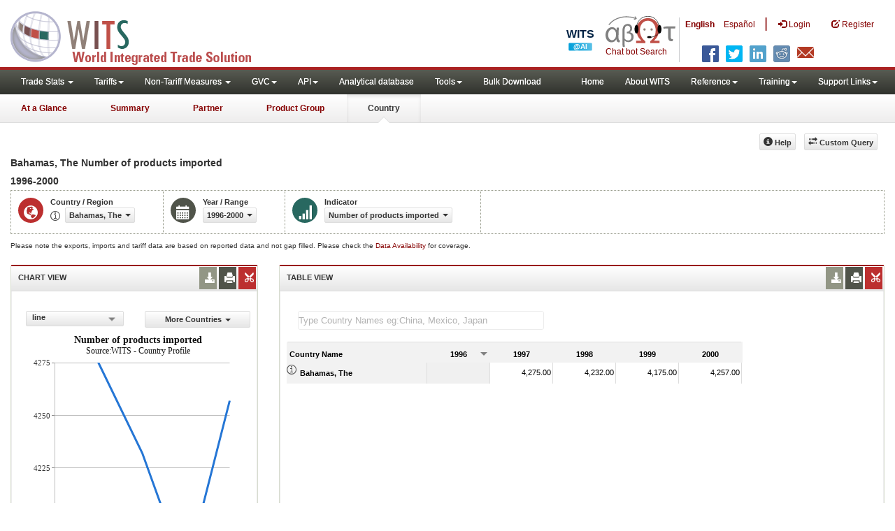

--- FILE ---
content_type: text/html; charset=utf-8
request_url: https://wits.worldbank.org/CountryProfile/en/Country/BHS/StartYear/1996/EndYear/2000/indicator/NMBR-PRDCT-MPRTD
body_size: 11326
content:


<!DOCTYPE html>
<html xmlns="http://www.w3.org/1999/xhtml">
<head id="Head1"><title>
	Bahamas, The Number of products imported 1996 - 2000 | WITS Data
</title><meta http-equiv="X-UA-Compatible" content="IE=Edge" /><meta name="viewport" content="target-densitydpi=device-dpi, initial-scale=1.0, user-scalable=no" /><meta name="language" content="English" /><meta http-equiv="content-language" content="en" /><meta name="description" content="Bahamas, The (BHS) , Number of products imported indicators data for years 1996 to 2000" /><meta name="keywords" content="international, merchandise trade, exports value, imports value, Number of trading partners, number of products, top export/import partners, herfindahl- hirschman index, Index of export market penetration,World Growth, Country Growth, Number of tariff agreements, Tariff Maximum and Minimum rate, Simple/Weighted Average tariff, duty free imports, GDP, GNI per capita, Trade Balance, Trade as percentage of GDP" />
    <script src="https://wits.worldbank.org/Scripts/jquery.js"></script>
    <script src="https://wits.worldbank.org/Scripts/jquery-ui.min-1-12-1.js"></script>
    <script src="https://wits.worldbank.org/Scripts/Utilites.js" type="text/javascript"></script>

    <link href="/Styles/bootstrap.css" rel="stylesheet" media="screen" /><link href="/Styles/defaultTheme.css" rel="stylesheet" media="screen" /><link rel="stylesheet" href="/Styles/grid/jqx.base.css" type="text/css" /><link href="/Styles/customStyles.css" rel="stylesheet" media="screen" />
    <!--[if lt IE 8]>
      <link href="../../../../../../../../../Styles/customStylesIE7.css" rel="stylesheet" media="screen" />
    <![endif]-->
    <!-- HTML5 Shim and Respond.js IE8 support of HTML5 elements and media queries -->
    <!-- WARNING: Respond.js doesn't work if you view the page via file:// -->
    <!--[if lt IE 9]>
      <script src="https://oss.maxcdn.com/libs/html5shiv/3.7.0/html5shiv.js"></script>
      <script src="https://oss.maxcdn.com/libs/respond.js/1.4.2/respond.min.js"></script>
    <![endif]-->


    <!-- ChatBot include files starts -->

    <link rel="stylesheet" type="text/css" href="/ChatBot/styles/jquery-ui.css" /><link href="/ChatBot/styles/common.css" rel="stylesheet" /><link href="/ChatBot/styles/botchat.css" rel="stylesheet" /><link rel="stylesheet" href="/ChatBot/styles/chatbotCustom.css" />
    <!-- ChatBot include files ends -->


    <!--script type="text/javascript" src="https://wits.worldbank.org/Scripts/jquery.js"></script>
     <script src="https://wits.worldbank.org/Scripts/Jquery-1.12.1-ui.js"></script-->



    <script type="text/javascript">
        if (top.location != location) {
            top.location.href = document.location.href;
        }


    </script>
    <style>
        .jqx-menu-vertical {
            background-color: lightgray !important;
        }
    </style>
    <script src="https://wits.worldbank.org/Scripts/AdobeAnalyticCommonFunction.js" type="text/javascript"></script>
    <script type="text/javascript">
        var wbgData = wbgData || {};
        var appEnvironment = "prod";
        var siteLanguage = "en";
        SetAdobeAnalyticProperties(wbgData, document.title, appEnvironment, siteLanguage);
    </script>
    <script src="https://assets.adobedtm.com/223f6e2cf7c9/3eb6c9b72a93/launch-7bc0cdc67098.min.js" async></script>
    
</head>
<body>
    <!-- chatbot body div starts -->
    <div class="bodyClass">
        <!-- chatbot body div ends -->
        <header role="banner" class="navbar navbar-inverse navbar-fixed-top bs-docs-nav"
            id="bannerStrip">
            <div class="navbar-header">

                <div class="pull-left">
                    <a class="navbar-brand" href="https://wits.worldbank.org/Default.aspx?lang=en" title="logo for World Integrated Trade Solution">WITS</a>
                </div>

                <div class="pull-right">
                     <ul class='multilangMenu'><li class='optMultiLangChatBot'></li><li class='optMultiLangChatBot '><span class='spnLogoText'>Chat bot Search</span></li><li ><a href='javascript:void(0)'>En</a>&nbsp;&nbsp;&nbsp;&nbsp;</li><li><a title='Click here to view this page in Español' href='https://wits.worldbank.org/CountryProfile/es/Country/BHS/StartYear/1996/EndYear/2000/indicator/NMBR-PRDCT-MPRTD'>Es</a></li></ul>
                    <button data-target="#topRightNav" data-toggle="collapse" type="button" class="navbar-toggle" id="topRightNavCollapsed">
                        <span class="sr-only">Toggle navigation</span>
                        <span class="glyphicon glyphicon-cog"></span>
                    </button>
                    <button data-target="#navList" data-toggle="collapse" type="button" class="navbar-toggle" id="navListCollapsed">
                        <span class="sr-only">Toggle navigation</span>
                        <span class="icon-bar"></span>
                        <span class="icon-bar"></span>
                        <span class="icon-bar"></span>
                    </button>
                    <ul>
                        
                        <!-- English Search icon -->
                        <li class="optSearchBot" aria-label="Search Bot"></li>
                        
                    </ul>
                    <nav class="collapse navbar-collapse bs-navbar-collapse" role="navigation" id="topRightNav">
                        <ul class="nav navbar-nav" id="topRightLink">
                            <li class='optMultiLangChatBot'><span class='spnLogoText'>Chat bot Search</span></li><li class='botSeperator'></li><li class='optMultiLang bold'><a href='javascript:void(0)'>English</a></li><li class='optMultiLang'><a title='Click here to view this page in Español' href='https://wits.worldbank.org/CountryProfile/es/Country/BHS/StartYear/1996/EndYear/2000/indicator/NMBR-PRDCT-MPRTD'> Español</a></li><li class='optMultiLangSaprtr'><a>|</a></li>
                            <li class=""><a href="javascript:void(0)"><span class="glyphicon glyphicon-log-in"></span>
                                <span id="lblLogin">Login</span></a> </li>
                            <li class=""><a href="https://wits.worldbank.org/register.html"><span class="glyphicon glyphicon-edit"></span>
                                <span id="lblRegister">Register</span></a> </li>
                            
                            <!-- English Search icon -->
                            <li class="optSearchBot" aria-label="Search Bot"></li>
                            
                        </ul>
                    </nav>
                    <div class="clearfix"></div>
                    <ul class="shareLinkList pull-right desktop">
                        <li class="facebook"><a title="Facebook" onclick="buildShareURL();" href="javascript:void(0);"></a>
                        </li>
                        <li class="twitter"><a title="Twitter" onclick="buildShareURL();" href="javascript:void(0);"></a>
                        </li>
                        <li class="linkedin"><a title="Linkedin" onclick="buildShareURL();" href="javascript:void(0);"></a>
                        </li>
                        <li class="gPlus"><a title="Google Plus" onclick="buildShareURL();" href="javascript:void(0);"></a>
                        </li>
                        <li class="reddit"><a title="Reddit" onclick="buildShareURL();" href="javascript:void(0);"></a>
                        </li>
                        <li class="stumbleupon"><a title="StumbleUpon" onclick="buildShareURL();" href="javascript:void(0);"></a>
                        </li>
                        <li class="delicious"><a title="Delicious" onclick="buildShareURL();" href="javascript:void(0);"></a>
                        </li>
                        <li class="email"><a title="Email" onclick="buildShareURL();" href="javascript:void(0);"></a>
                        </li>
                    </ul>

                </div>


            </div>
        </header>
        <div id="fixedContent">
            <div id='mainMenuWrapper'><div id='mainMenu'><nav role='navigation' class='collapse navbar-collapse bs-navbar-collapse' id='navList'><ul class='nav navbar-nav'><li class=''><a href='#void' class='dropdown-toggle' data-toggle='dropdown'>Trade Stats <span class='caret'></span></a><ul class='dropdown-menu'><li><a href='https://wits.worldbank.org/countrystats.aspx?lang=en'>By Country</a></li><li><a href='https://wits.worldbank.org/country-indicator.aspx?lang=en'>By Indicator</a></li><li><a href='https://wits.worldbank.org/trade/country-byhs6product.aspx?lang=en'>By Product (HS 6-digit)</a></li><li><a href='https://wits.worldbank.org/trade-visualization.aspx?lang=en'>Visualization</a></li><li><a href='https://wits.worldbank.org/datadownload.aspx?lang=en'>Data Download</a></li><li><a href='https://wits.worldbank.org/CountryProfile/Metadata/en/Country/All'>Metadata</a></li><li><a href='https://wits.worldbank.org/countryprofile-dataavailability.aspx?lang=en'>Data Availability</a></li><li><a href='https://wits.worldbank.org/Help/country-summary-help.html'>Help</a></li></ul></li><li class=''><a  class='dropdown-toggle' data-toggle='dropdown'>Tariffs<span class='caret'></span></a><ul class='dropdown-menu'><li class=''><a href='https://wits.worldbank.org/gptad.html'>GPTAD</a> </li><li class=''><a href='https://wits.worldbank.org/tariff/trains/country-byhs6product.aspx?lang=en'>UNCTAD TRAINS</a> </li></ul></li><li class=''><a href='#void' class='dropdown-toggle' data-toggle='dropdown'>Non-Tariff Measures <span class='caret'></span></a><ul class='dropdown-menu'><li><a href='https://wits.worldbank.org/tariff/non-tariff-measures/en/country/CAN'>Summary</a></li><li><a href='https://wits.worldbank.org/tariff/non-tariff-measures/en/ntm-bycountry'>By Country</a></li><li><a href='https://wits.worldbank.org/tariff/non-tariff-measures/en/ntm-datavisualization'>Visualization</a></li><li><a href='https://wits.worldbank.org/tariff/non-tariff-measures/en/ntm-datadownload'>Data Download</a></li><li><a href='https://wits.worldbank.org/tariff/non-tariff-measures/metadata/en/country/All'>Metadata</a></li><li><a href='https://wits.worldbank.org/tariff/non-tariff-measures/en/ntm-dataavailability'>Data Availability</a></li><li><a href='https://wits.worldbank.org/tariff/non-tariff-measures/en/ntm-about'>About NTM</a></li></ul></li><li class=''><a  class='dropdown-toggle' data-toggle='dropdown'>GVC<span class='caret'></span></a><ul class='dropdown-menu'><li class=''><a href='https://wits.worldbank.org/gvc/global-value-chains.html'>About GVC</a> </li><li class=''><a href='https://wits.worldbank.org/gvc/gvc-data-visualization.html'>Visualization</a> </li><li class=''><a href='https://wits.worldbank.org/gvc/gvc-indicators-metadata.html'>GVC Indicator Metadata</a> </li><li class=''><a href='https://wits.worldbank.org/gvc/gvc-data-download.html'>GVC Data Download</a> </li></ul></li><li class=''><a  class='dropdown-toggle' data-toggle='dropdown'>API<span class='caret'></span></a><ul class='dropdown-menu'><li class=''><a href='https://wits.worldbank.org/witsapiintro.aspx?lang=en'>API overview</a> </li><li class=''><a href='https://wits.worldbank.org/data/public/WITSAPI_UserGuide.pdf' target='_blank'>API documentation</a> </li></ul><li class=''><a href='https://wits.worldbank.org/analyticaldata/analyticaldata.aspx'>Analytical database</a> </li><li class=''><a  class='dropdown-toggle' data-toggle='dropdown'>Tools<span class='caret'></span></a><ul class='dropdown-menu'><li class=''><a id='compare' href='https://wits.worldbank.org/CountryProfile/en/Compare/Country/BHS/Indicator/MPRT-TRD-VL/partner/WLD/product/Total/region/LCN/show/line'>Compare Countries</a> </li><li><a href='https://wits.worldbank.org/simulationtool.html'>Simulation Tool</a></li></ul></li><li class=''><a href='https://wits.worldbank.org/module/ALL/sub-module/ALL/reporter/ALL/year/ALL/tradeflow/ALL/pagesize/50/page/1'>Bulk Download</a> </li></li></ul><ul class='nav navbar-nav navbar-right'><li class=''><a href='https://wits.worldbank.org/Default.aspx?lang=en'>Home</a> </li><li class=''><a href='https://wits.worldbank.org/about_wits.html'>About WITS</a> </li><li class=''><a  class='dropdown-toggle' data-toggle='dropdown'>Reference<span class='caret'></span></a><ul class='dropdown-menu'><li><a href='https://wits.worldbank.org/methodology.html'>Methodology</a></li><li><a href='https://wits.worldbank.org/glossary.html'>Glossary</a></li><li><a href='https://wits.worldbank.org/referencedata.html'>Reference Data</a></li><li><a href='https://wits.worldbank.org/product_concordance.html'>Concordances</a></li><li><a href='https://wits.worldbank.org/links.html'>Links</a></li></ul></li><li class=''><a  class='dropdown-toggle' data-toggle='dropdown'>Training<span class='caret'></span></a><ul class='dropdown-menu'><li class=''><a href='https://wits.worldbank.org/training.html'>Training overview</a> </li><li class=''><a href='https://wits.worldbank.org/trainingVideos.aspx?lang=en'>Video Tutorials</a> </li><li class=''><a href='#' onclick='LauncheLearning();'>eLearning</a> </li></ul></li><li class=''><a  class='dropdown-toggle' data-toggle='dropdown'>Support Links<span class='caret'></span></a><ul class='dropdown-menu'><li><a href='https://wits.worldbank.org/didyouknow.html'>Did you know</a></li><li><a href='https://wits.worldbank.org/faqs.html'>FAQ</a></li><li><a href='https://wits.worldbank.org/data/public/WITS_User_Manual.pdf' target='_blank'>WITS manual</a></li><li><a href='https://wits.worldbank.org/wits/wits/witshelp/Welcome.htm' target='_blank'>Help</a></li><li><a href='https://wits.worldbank.org/WITS/training/player.html' target='_blank'>eLearning</a></li><li><a href='https://witsqa.worldbank.org/wits-ai.html' target='_blank'>Wits AI</a></li></ul></li></ul></nav></div></div><div id='pageHeader'><div class='row'><div id='pageTabs'><div class='tabs'><ul class='nav nav-tabs' id='switchPage'><li id='ataglance'><a title= 'Bahamas, The exports,imports, trade and tariff indicators for latest year'   href='https://wits.worldbank.org/countrysnapshot/en/BHS'>At a Glance</a></li><li id='summary'><a title= 'Bahamas, The exports,imports, trade and tariff indicators for 2000'   href='https://wits.worldbank.org/CountryProfile/en/Country/BHS/Year/2000/Summary'>Summary</a></li><li id='partner'><a title= 'Bahamas, The Import (US$ Thousand) between 1996 and 2000'   href='https://wits.worldbank.org/CountryProfile/en/Country/BHS/StartYear/1996/EndYear/2000/TradeFlow/Import/Partner/ALL/Indicator/MPRT-TRD-VL'>Partner</a></li><li id='product'><a title= 'Bahamas, The all products import (US$ Thousand) between 1996 and 2000'   href='https://wits.worldbank.org/CountryProfile/en/Country/BHS/StartYear/1996/EndYear/2000/TradeFlow/Import/Indicator/MPRT-TRD-VL/Partner/WLD/Product/Total'>Product Group</a></li><li id='country' class='active'><a href='javascript:void'>Country</a></li></ul></div></div></div></div>
            <!-- <div id="mainMenuWrapper">
       
           <div id="mainMenu">
                <nav role="navigation" class="collapse navbar-collapse bs-navbar-collapse" id="navList">
                  <ul class="nav navbar-nav">
                     <li class=""><a href="https://wits.worldbank.org/Default.aspx">Home</a> </li>
                     <li class=""><a href="https://wits.worldbank.org/about_wits.html">About WITS</a> </li>
                     <li class="active">
                       <a href="#void" class="dropdown-toggle" data-toggle="dropdown">Trade Stats <span class="caret"></span></a>
                         <ul class="dropdown-menu">
                            <li><a href="https://wits.worldbank.org/countrystats.aspx">By Country</a></li>
                            <li><a href="https://wits.worldbank.org/country-indicator.aspx">By Indicator</a></li>
                            <li><a href="https://wits.worldbank.org/trade-visualization.aspx">Visualization</a></li>
                            <li><a href="https://wits.worldbank.org/CountryProfile/Metadata/Country/All">Metadata</a></li>
                            <li><a href="https://wits.worldbank.org/countryprofile-dataavailability.aspx">Data Availability</a></li>
                            <li class="active"><a href="https://wits.worldbank.org/Help/country-summary-help.html">Help</a></li>
                        </ul>
                     </li>

                       <li class="">
                        <a  class="dropdown-toggle" data-toggle="dropdown">Reference<span class="caret"></span></a>
                        <ul class="dropdown-menu">
                           <li><a href="https://wits.worldbank.org/methodology.html">Methodology</a></li>
                           <li><a href="https://wits.worldbank.org/glossary.html">Glossary</a></li>
                           <li><a href="https://wits.worldbank.org/referencedata.html">Reference Data</a></li>
                           <li><a href="https://wits.worldbank.org/product_concordance.html">Concordances</a></li>
                           <li><a href="https://wits.worldbank.org/links.html">Links</a></li>
                        </ul>
                     </li>
                     <li class=""><a href="https://wits.worldbank.org/training.html">Training</a> </li>
                     <li class=""><a href="https://wits.worldbank.org/gptad.html">GPTAD</a> </li>
                      <li class="">
                         <a  class="dropdown-toggle" data-toggle="dropdown">Support Links<span class="caret"></span></a>
                         <ul class="dropdown-menu">
                           <li><a href="https://wits.worldbank.org/didyouknow.html">Did you know</a></li>
                           <li><a href="https://wits.worldbank.org/faqs.html">FAQ</a></li>
                           <li><a href="http://wits.worldbank.org/data/public/WITS_User_Manual.pdf" target="_blank">WITS manual</a></li>
                           
                           <li><a href="https://wits.worldbank.org/WITS/WITS/WITSHELP/WITSHelp.htm" target="_blank">Help</a></li>
                           <li><a href="http://wits.worldbank.org/WITS/training/player.html" target="_blank">eLearning</a></li>
                        </ul>
                     </li>
                  </ul>
               </nav>
            </div>
        </div>
        
        <div id="pageHeader">
            <div class="row">
                <div id="pageTabs">
                    <div class="tabs">
                        <ul class="nav nav-tabs" id="switchPage">
                            <li><a href="#" onclick="buildURL('AtaGlance');">At a Glance</a></li>
                            <li><a href="#" onclick="buildURL('Summary');">Summary</a></li>
                            <li class=""><a href="#" onclick="buildURL('Partner');">Partner</a></li>
                            <li><a href="#" onclick="buildURL('Product');">Product Group</a></li>
                            <li class="active"><a href="javascript:void(0)">Country</a></li>
                        </ul>
                    </div>
                </div>
            </div>
        </div> -->
            <div id="mainHeading">
                
                <div class="pull-right">
                    <div class="btn-group pull-right" id="goTo">
                        <button class="btn btn-default btn-sm dropdown-toggle" type="button" data-toggle="dropdown">
                            Go To <span class="caret"></span>
                        </button>
                        <ul class="dropdown-menu">
                            <li><a href="#export">Exports</a></li>
                            <li><a href="#import">Imports</a></li>
                            <li><a href="#tradePer">Trade % of GDP MRV</a></li>
                            <li><a href="#trade">Trade</a></li>
                            <li><a href="#tradeIndicators">Trade Indicators</a></li>
                            <li><a href="#tariffIndicators">Tariff</a></li>
                            <li><a href="#developmentIndicators">Developement Indicators</a></li>
                            <li><a href="#topExportWrapper">Top Exports</a></li>
                            <li><a href="#topImportWrapper">Top Imports</a></li>
                            <li><a href="#products">Products</a></li>
                        </ul>
                    </div>
                    &nbsp; &nbsp;
                <div class="btn-group pull-right phone" id="share">
                    <button class="btn btn-default btn-sm dropdown-toggle" type="button" data-toggle="dropdown" title="Share">
                        <span class="glyphicon glyphicon-share"></span><span class="text">Share</span> <span class="caret"></span>
                    </button>
                    <ul class="shareLinkList dropdown-menu">
                        <li class="facebook"><a title="Facebook" onclick="buildShareURL();" href="#">Facebook</a></li>
                        <li class="twitter"><a title="Twitter" onclick="buildShareURL();" href="javascript:void(0);">Twitter</a></li>
                        <li class="linkedin"><a title="Linkedin" onclick="buildShareURL();" href="#">Linkedin</a></li>
                        <li class="gPlus"><a title="Google Plus" onclick="buildShareURL();" href="#">Google Plus</a></li>
                        <li class="reddit"><a title="Reddit" onclick="buildShareURL();" href="#">Reddit</a></li>
                        <li class="stumbleupon"><a title="StumbleUpon" onclick="buildShareURL();" href="#">Stumble Upon</a></li>
                        <li class="delicious"><a title="Delicious" onclick="buildShareURL();" href="#">Delicious</a></li>
                        <li class="email"><a title="Email" onclick="buildShareURL();" href="#">Email</a></li>
                        <li class="whatsapp"><a title="whatsapp" onclick="buildShareURL();" href="#">whatsapp</a></li>
                    </ul>
                </div>
                    &nbsp; &nbsp;
                <button class="btn btn-default btn-sm pull-right " type="button" data-toggle="dropdown"
                    id="customQuery">
                    <span class="glyphicon glyphicon-transfer"></span><span class="text">
                        <span id="btnCustomQuery">Custom Query</span>
                    </span>
                </button>
                    &nbsp; &nbsp;
                <button id="CountryHelp" class="btn btn-default btn-sm   " type="button" title="Help">
                    <span class="glyphicon glyphicon-info-sign"></span><span class="text">
                        <span id="btnHelp">Help</span></span>
                </button>
                    &nbsp; &nbsp;
                </div>
            </div>
        </div>
        <div class="clearfix">
        </div>
        <div id="contentWrapper">
            <div class="loader">
                <span id="lblLoading">Loading...</span>
            </div>
            <div id="pageContent">
                <div class="tabContent" id="partner">
                    <div class="row">
                        <div class="col-md-12">
                            <div class="elements variableHeader">
                                <h1>Bahamas, The Number of products imported</br>1996-2000 
                            </div>
                            <div class="clearfix">
                            </div>
                            <div class="variableContainer" id="partnerVariable">
                                <div class="variableInnerContainer">
                                    <div class="dottedBdrBox countryBox">
                                        <div class="icon iconCountry">
                                            <span class="glyphicon glyphicon-globe"></span>
                                        </div>
                                        <div class="variable">
                                            <div class="variableLabel">
                                                <span id="lblCountryorRegion">Country / Region</span>
                                            </div>
                                            <div class="variableValue">
                                                <span id="countryName1" onclick="ShowCountryToolTip(this);" class="glyphicon glyphicon-eye-open ttIcon metadataMain"></span>


                                                <a class="btn btn-default  btn-sm modalTrigger" data-toggle="modal"
                                                    data-target="#changeDropdownModal" id="selectedCountryRegion"><span class="text"></span><span class="caret"></span></a>
                                            </div>
                                        </div>
                                    </div>
                                    <div class="dottedBdrBox yearBox">
                                        <div class="icon iconYear">
                                            <span class="glyphicon glyphicon-calendar"></span>
                                        </div>
                                        <div class="variable">
                                            <div class="variableLabel">
                                                <span id="lblYearOrRange">Year / Range</span></div>
                                            <div class="variableValue">
                                                
                                                <a class="btn btn-default  btn-sm modalTrigger" data-toggle="modal"
                                                    data-target="#changeDropdownModal" id="selectedYear"><span class="text"></span><span
                                                        class="caret"></span></a>
                                            </div>
                                        </div>
                                    </div>

                                    <div class="dottedBdrBox indicatorBox">
                                        <div class="icon iconIndicator">
                                            <span class="glyphicon  glyphicon-signal"></span>
                                        </div>
                                        <div class="variable">
                                            <div class="variableLabel">
                                                <span id="lblIndicator">Indicator</span></div>
                                            <div class="variableValue">
                                                

                                                <a class="btn btn-default  btn-sm modalTrigger" data-toggle="modal"
                                                    data-target="#changeDropdownModal" id="selectedIndicator"><span class="text"></span><span
                                                        class="caret"></span></a>
                                            </div>
                                        </div>
                                    </div>
                                </div>
                            </div>

                            
                        </div>
                    </div>
                    <div class="variableContainer" style="display: table; margin-top: 10px; border: 0px dotted #929685; border-right: 0; width: 100%; font-size: 10px;">
                        Please note the exports, imports and tariff data are based on reported data and not gap filled. Please check the <a title="Country Profile – Data Availability" href="https://wits.worldbank.org/countryprofile-dataavailability.aspx?lang=en">Data Availability </a>for coverage.
                    </div>
                    <div class="row posRel">
                        <div class="col-md-3" id="leftCol">
                            <section id="chartSection">
                                <h4>
                                    <span id="lblSection1Heading">Chart View</span>
                                    
                                    
                                    <ul class="widgettools list-inline list-unstyled">
                                        <!-- <li class="print"><a href="javascript:void(0)"  id="chartPrint"><span class="glyphicon glyphicon-print"></span></a>
                             
                                 
                                 </li> -->
                                        <li class="download">
                                            <a href="javascript:void(0)" class="downloadIcon" id="ChartDownload"><span class="glyphicon glyphicon-download-alt"></span></a>
                                            <div class="toolPopover downloadOptions">
                                                <ul class="list-unstyled options downlaodFormat" id="Ul1">
                                                    <li class="png" id="savePng"><a href="#" data-customlink="fd:countrytimeseries:en:png" data-text="countrytimeseries"><span class="text">PNG</span></a></li>
                                                    <li class="divider"></li>
                                                    <li class="jpg" id="saveJpeg"><a href="#" data-customlink="fd:countrytimeseries:en:jpg" data-text="countrytimeseries"><span class="text">JPEG</span></a></li>

                                                </ul>
                                            </div>
                                        </li>
                                        <li class="print">
                                            <a href="javascript:void(0)" id="ChartPrint" data-customlink="fd:countrytimeserieschart:en:prn" data-text="countrytimeserieschart"><span class="glyphicon glyphicon-print"></span></a>
                                            <!--<div class="toolPopover printOptions">
                                          <ul class="list-unstyled options">
                                             <li><input type="radio" name="printOption"  id="Radio1"/><span id="lblbuttonlistPrintAll">Print All</span></li>
                                             <li><input type="radio" name="printOption" id="Radio2" checked='checked'/><span id="lblbuttonlistPrintSelected">Print Selected</span></li>
                                             <li><a class="btn btn-default btn-sm printBtn" href="javascript:void(0)" id="A3"><span id="ReslblbuttonlistPrint">Print</span></a></li>
                                          </ul>
                                       </div>-->
                                        </li>
                                        <li class="embedWidget">
                                            <a href="javascript:void(0)" id="Chartembed"><span class="icon-scissors glyphicon"></span></a>
                                            <div class="ChartembedCodeDropDown toolPopover">
                                                <em>
                                                    <span id="lblSection1buttonDrop">Copy and paste the following code to your website</span>:</em>
                                                <textarea rows="100" cols="50" class="alignLeft" id="TxtChartEmbededURL"></textarea>
                                            </div>
                                        </li>

                                    </ul>
                                </h4>
                                <div class="content">
                                    <div style="display: none">
                                        <div class="pull-left" id="SelectedvaluesDiv4chart">
                                            
                                        </div>
                                    </div>

                                    <div class="row">
                                        <div class="col-md-6">
                                            <div class="pull-right btn btn-default btn-sm" id="dropDownSeries"></div>
                                        </div>
                                        <div class="col-md-6">

                                            <a href="javascript:void" id="showHideLink" class="btn btn-default dropdown-toggle btn-sm">
                                                <span id="lblMoreCountries">More Countries</span><span class="caret"></span></a>
                                            <div id="jqxListBoxForChart"></div>
                                        </div>
                                    </div>
                                    <div class="clearfix"></div>
                                    
                                    <div id="productImportChart"></div>
                                    <!--<div>Tradevalues in Thousand USD. Source:WITS</div>-->
                                </div>
                            </section>
                        </div>
                        <div class="col-md-9" id="rightCol">
                            <div class="row">
                                <div class="col-md-12" id="productInfo">
                                    <section id="products">
                                        <h4>
                                            <span id="lblSection2Heading">Table View</span>
                                            <div style="display: none">
                                                <div id="Title"></div>
                                            </div>
                                            
                                            

                                            <ul class="widgettools list-inline list-unstyled">

                                                <li class="download">
                                                    <a href="javascript:void(0)" class="downloadIcon" id="DataDownload"><span class="glyphicon glyphicon-download-alt"></span></a>
                                                    <div class="toolPopover downloadOptions">
                                                        <ul class="list-unstyled options downlaodFormat" id="dropDownFileFormat">
                                                            <li class="excel"><a href="#" data-customlink="fd:countrytimeseries:en:xlsx" data-text="countrytimeseries"><span class="icon"></span><span class="text">
                                                                <span id="lblbuttonlistExcel1">Excel</span></span></a></li>
                                                            
                                                        </ul>
                                                    </div>
                                                </li>
                                                <li class="print"><a href="javascript:void(0)" id="DataPrint" data-customlink="fd:countrytimeseries:en:prn" data-text="countrytimeseries"><span class="glyphicon glyphicon-print"></span></a>
                                                    <div class="toolPopover printOptions">
                                                        <ul class="list-unstyled options">
                                                            <li>
                                                                <input type="radio" name="printOption" id="All" /><span id="lblbuttonlistPrintAll1">Print All</span></li>
                                                            <li>
                                                                <input type="radio" name="printOption" id="Selected" checked='checked' /><span id="lblbuttonlistPrintSelected1">Print Selected</span></li>
                                                            <li><a class="btn btn-default btn-sm printBtn" href="javascript:void(0)" id="DataPrintBtn">
                                                                <span id="ReslblbuttonlistPrint1">Print</span></a></li>
                                                        </ul>
                                                    </div>

                                                </li>
                                                <li class="embedWidget"><a href="javascript:void(0)" id="Dataembed"><span class="icon-scissors glyphicon"></span></a>
                                                    <div class="toolPopover embedOptions">
                                                        <input type="checkbox" id="ChkMetadata" checked /><span id="lblWidgetIncludeMetadta">Include Metadata</span>.  
                                            <hr />
                                                        <input type="checkbox" id="ChkTopItems" />
                                                        <span id="lblWidgetShowTop">Show top</span><input type="text" id="TxtTopItems" onkeydown="return IsNumber();" onkeyup="return NumberOnly();" maxlength="4" style="width: 35px;" value="5" disabled />
                                                        <span id="lblWidgetRecords">records</span>.  
                                          <hr />
                                                        <em>
                                                            <span id="ReslblSection1buttonDrop1">Copy and paste the following code to your website</span>:</em>
                                                        <textarea rows="100" cols="50" class="alignLeft" id="TxtEmbededURL"></textarea>
                                                    </div>

                                                </li>
                                            </ul>
                                        </h4>
                                        <div class="content">
                                            <div class="pull-left" id="SelectedvaluesDiv" style="display: none;">
                                                
                                                <div class="pull-left" id="jqxCountry-GridFilter"></div>
                                            </div>

                                            
                                            <div class="clearfix"><span id="CompareItemsDiv"></span>&nbsp;&nbsp;<input type="text" id="input" /></div>
                                            <br />
                                            <div class="clearfix"></div>
                                            <div id="jqx-Partner">
                                                <div id="jqx-PartnerGrid">
                                                </div>
                                            </div>
                                            <div class="clearfix"></div>
                                            <!-- <div class="alert mT15">
                                   <br /> Tradevalues in Thousand USD. Source:WITS
                                 </div>-->
                                        </div>
                                    </section>
                                </div>
                            </div>
                        </div>
                        <div class="curtain">
                        </div>
                    </div>
                </div>
            </div>
            <footer id="footerStrip">
                <ul class="list-inline" id="footerLinks">
                    <li><a href="https://wits.worldbank.org/about_wits.html">
                        <span id="lblAbout">About</span>
                    </a></li>
                    <li class="divider">.</li>
                    <li><a href="https://wits.worldbank.org/contactwits.html">
                        <span id="lblContact">Contact</span>
                    </a></li>
                    <li class="divider">.</li>
                    <li><a href="https://wits.worldbank.org/faqs.html#Databases">
                        <span id="lblUsageConditions">Usage Conditions</span></a></li>
                    <li class="divider">.</li>
                    <li><a href="https://www.worldbank.org/en/about/legal" target="_blank">
                        <span id="lblLegal">Legal</span></a></li>
                    <li class="divider">.</li>
                    <li><a href="https://wits.worldbank.org/dataproviders.html">
                        <span id="lblDataPRoviders">Data Providers</span></a></li>
                    <li class="divider">.</li>
                    <li id="Pagerefresh">
                        <span id="lblPageRefreshed">Page refreshed</span>
                        : Jan-13-2026 21:46 ET</li>
                </ul>
                <ul class="list-inline" id="orgPartners">
                    <span id="lblPartners">Partners</span>
                    <li id="itcsmalllogo"><a href="http://www.intracen.org/" title="International Trade Center" target="blank">ITC</a></li>
                    <li class="divider">.</li>
                    <li id="unctad"><a href="http://unctad.org/en/Pages/Home.aspx" title="United Nations Conference on Trade and Development " target="blank">UNCTAD</a></li>
                    <li class="divider">.</li>
                    <li id="unstats"><a href="http://unstats.un.org/unsd/default.htm" title="United Nations Statistical Commission" target="blank">UNSTATS</a></li>
                    <li class="divider">.</li>
                    <li id="wto"><a href="http://www.wto.org/" title="World Trade Organization" target="blank">World Trade Organization</a></li>
                    <li class="divider">.</li>
                    <li id="wb"><a href="http://www.worldbank.org" title="World Bank" target="blank">World Bank</a></li>
                </ul>
            </footer>
            <div class="chatBotDiv"></div>
        </div>
        <div class="toolTipContent">
        </div>
        <div class="modal fade" id="changeDropdownModal" tabindex="-1" role="dialog" aria-labelledby="myModalLabel"
            aria-hidden="true">
        </div>
        <div id="gdp-meta-data" style="top: 200px; bottom: 400px; left: 400px; right: 400px;">
        </div>
        <!-- chatbot body div starts -->
    </div>
    <!-- chatbot body div ends -->
    <script type="text/javascript" src="https://wits.worldbank.org/Scripts/bootstrap.js"></script>

    <script type="text/javascript" src="https://wits.worldbank.org/Scripts/grid/jqx-all.js"></script>

</body>

</html>
<script src="https://wits.worldbank.org/Scripts/Country-Timeseries-New.js" type="text/javascript"></script>
<script src="https://wits.worldbank.org/Scripts/countries-Hash-en.js" type="text/javascript"></script>
<script src="https://wits.worldbank.org/Scripts/Partner-Hash-en.js" type="text/javascript"></script>
<script src="https://wits.worldbank.org/Scripts/country-years.js" type="text/javascript"></script>
<script src="https://wits.worldbank.org/Scripts/SelectionVariables-enData.js" type="text/javascript"></script>
<script src="https://wits.worldbank.org/Scripts/Metadata-en.js" type="text/javascript"></script>

<script type="text/javascript">


    var ShowMetadata = function (row, column, value) {

        var value1 = value.replace(/ /g, "").replace(/,/g, "").replace(/\./g, "").replace(/\)/g, "").replace(/\(/g, "");
        value1 = value1.replace("&", "-and-");
        //alert(value1);
        var rows = $('#jqx-PartnerGrid').jqxGrid('getdisplayrows');
        //alert(rows[row].RTooltipID );
        var eyeIcon = "<span class='glyphicon glyphicon-eye-open ttIcon' onclick='showToolTip(this); return false;' id='E-" + value1 + "'></span> ";   //gk
        // var eyeIcon = "<span class='glyphicon glyphicon-eye-open ttIcon' id='E-" + value1  + "'></span> ";

        if (value.indexOf('#') != -1) {
            value = value.substring(0, value.indexOf('#'));
        }
        var format = { onclick: 'showToolTip(this); return false;' };
        var html = $.jqx.dataFormat.formatlink(value, format);

        //return html;
        eyeIcon = eyeIcon + "" + value;
        return eyeIcon;

    }


    var gblProdColIndex = 0
    var columnrenderer2 = function (value) {
        var value1 = value.replace(/ /g, "").replace(/,/g, "").replace(/\./g, "").replace(/\)/g, "").replace(/\(/g, "").replace(/\%/g, "").replace(/\$/g, "");
        var a = "<span class='glyphicon glyphicon-eye-open ttIcon' onclick='event.stopPropagation();showToolTip(this);' id='" + gblProdColIndex + "-" + value1 + "'></span> ";
        var b = "<span>" + value + "</span>";
        gblProdColIndex = gblProdColIndex + 1;
        return (a + b);

    }



    function navigate2Product(hlparterName) {
        //alert($(hlparterName).text());

        //alert(htCountry.getKey4ItemText($(hlparterName).text()));
        var url = "https://wits.worldbank.org/CountryProfile/Country/BHS/Year/1996-2000/TradeFlow/Import/Partner/" + htPartner.getKey4ItemText($(hlparterName).text().trim()) + "/Product/All-Groups";
        window.location.assign(url);
    }



    SelectedReporter = "BHS";
    SelectedReporterName = "Bahamas, The";
    SelectedYear = "1996-2000";
    SelectedStartyear = "1996";
    SelectedEndyear = "2000";
    SelectedTradeFlow = "Import";
    SelectedIndicatorCode = "NMBR-PRDCT-MPRTD";
    SelectedIndicatorName = "Number of products imported";
    var PrvSelectedTradeFlow = "Import";
    SelectedGridFilter = "";
    var Svrpath = "https://wits.worldbank.org/";
    var strView = "indicatorView";

    var strLanguage = "en";

    // function loadGridData() {
          var partnerData = new Array(); 
var RCountryName =  ["Bahamas, The"];
var R1996 =  [""];
var R1997 =  ["4275"];
var R1998 =  ["4232"];
var R1999 =  ["4175"];
var R2000 =  ["4257"];
var RTooltipID =  ["numberofproductsimported"];
for (var i = 0; i < 1; i++) { var row = {};row["RCountryName"] = RCountryName[i];
row["R1996"] = R1996[i];
row["R1997"] = R1997[i];
row["R1998"] = R1998[i];
row["R1999"] = R1999[i];
row["R2000"] = R2000[i];
row["RTooltipID"] = RTooltipID[i];
 partnerData[i] = row; }  var partnerSource =   { localdata: partnerData, datatype:  "array", datafields: [ { name: 'RCountryName'},
{ name: 'R1996', type: 'float'},
{ name: 'R1997', type: 'float'},
{ name: 'R1998', type: 'float'},
{ name: 'R1999', type: 'float'},
{ name: 'R2000', type: 'float'},
{ name: 'RTooltipID', type: 'float'},
 ],};
var dataAdapter = new $.jqx.dataAdapter(partnerSource, { downloadComplete: function (partnerData, status, xhr) { }, loadComplete: function (partnerData) { }, loadError: function (xhr, status, error) { } });$("#jqx-PartnerGrid").jqxGrid( { width: $("#jqx-Partner").width() , height: 400, source: dataAdapter, theme: '', sortable: true, pageable: false, altrows: true, columnsheight: 30, rowsheight: 30, columnsresize: true, columnsreorder: true, columns: [{ text:'Country Name', datafield:'RCountryName', minwidth: 200, pinned: true, cellsalign: 'left', cellsrenderer: ShowMetadata,  classname: 'metadataCell' },
{ text:'1996', datafield:'R1996', minwidth: 90, cellsalign: 'right', align: 'center',cellsformat: 'F2', },
{ text:'1997', datafield:'R1997', minwidth: 90, cellsalign: 'right', align: 'center',cellsformat: 'F2', },
{ text:'1998', datafield:'R1998', minwidth: 90, cellsalign: 'right', align: 'center',cellsformat: 'F2', },
{ text:'1999', datafield:'R1999', minwidth: 90, cellsalign: 'right', align: 'center',cellsformat: 'F2', },
{ text:'2000', datafield:'R2000', minwidth: 90, cellsalign: 'right', align: 'center',cellsformat: 'F2', },
{ text:'TooltipID', datafield:'RTooltipID', minwidth: 140, cellsalign: 'right', align: 'center',hidden:true },
] }); var listSource = [
{ label:'R1996', value:'R1996' },{ label:'R1997', value:'R1997' },{ label:'R1998', value:'R1998' },{ label:'R1999', value:'R1999' },{ label:'R2000', value:'R2000' },{ label:'RTooltipID', value:'RTooltipID' } ];;

    // }

    //    window.addEventListener("offline", function(e) {alert("offline");});
    //window.addEventListener("online", function(e) {alert("online");});
    //window.onload = init();
    //function init()
    //{
    //window.addEventListener("offline", function(e) { alert("offline");});

    //window.addEventListener("online", function(e) { alert("online");});
    //}
</script>





<script src="https://wits.worldbank.org/ChatBot/scripts/vue.js"></script>
<script src="https://wits.worldbank.org/ChatBot/scripts/witsBotchat-0.11.4.js"></script>
<script src="https://wits.worldbank.org/ChatBot/scripts/chatbotCustom.js"></script>




<script src="https://wits.worldbank.org/Scripts/LoadDropdowns.js" type="text/javascript"></script>
<script src="https://wits.worldbank.org/Scripts/Offlinetrack.js" type="text/javascript"></script>
<script type="text/javascript">
    var _offlineURL = "/CountryProfile/en/Country/BHS/StartYear/1996/EndYear/2000/indicator/NMBR-PRDCT-MPRTD";
    var _IP = "3.144.6.35";

    var printcols = document.getElementById("All");
</script>

